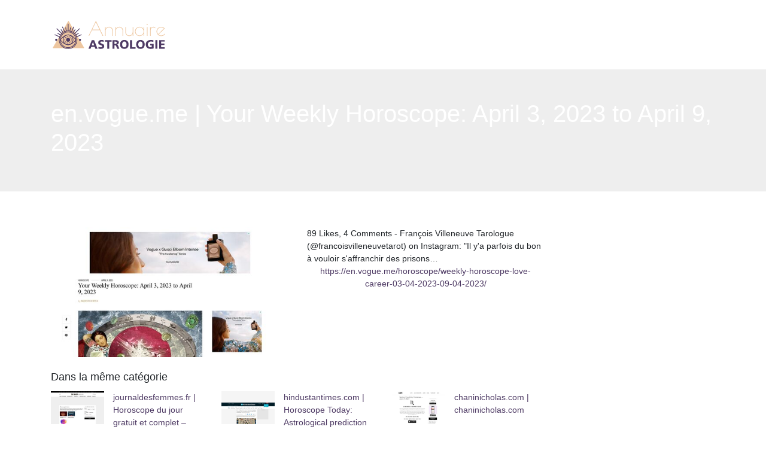

--- FILE ---
content_type: image/svg+xml
request_url: https://www.annuaireastrologie.com/wp-content/uploads/2022/11/logo.svg
body_size: 4431
content:
<?xml version="1.0" encoding="utf-8"?>
<!-- Generator: Adobe Illustrator 16.0.0, SVG Export Plug-In . SVG Version: 6.00 Build 0)  -->
<svg version="1.2" baseProfile="tiny" id="Calque_1"
	 xmlns="http://www.w3.org/2000/svg" xmlns:xlink="http://www.w3.org/1999/xlink" x="0px" y="0px" width="200px" height="60px"
	 viewBox="0 0 200 60" xml:space="preserve">
<path fill="#EDC69F" d="M54.898,52.478H3.93c-0.222,0-0.427-0.118-0.537-0.309c-0.109-0.193-0.109-0.43,0-0.621L28.878,7.401
	c0.221-0.383,0.852-0.383,1.072,0l25.484,44.147c0.111,0.191,0.111,0.428,0,0.621C55.324,52.359,55.121,52.478,54.898,52.478z"/>
<g>
	<path fill="#4E3A64" d="M28.811,53.971c-8.505,0-15.425-6.92-15.425-15.426s6.92-15.425,15.425-15.425
		c8.505,0,15.424,6.919,15.424,15.425S37.316,53.971,28.811,53.971z M28.811,24.165c-7.929,0-14.38,6.451-14.38,14.38
		s6.451,14.38,14.38,14.38c7.928,0,14.378-6.451,14.378-14.38S36.739,24.165,28.811,24.165z"/>
	<path fill="#4E3A64" d="M28.811,52.141c-7.497,0-13.597-6.099-13.597-13.596s6.1-13.596,13.597-13.596s13.596,6.099,13.596,13.596
		S36.308,52.141,28.811,52.141z M28.811,25.994c-6.921,0-12.552,5.631-12.552,12.551c0,6.922,5.631,12.55,12.552,12.55
		c6.92,0,12.55-5.628,12.55-12.55C41.361,31.625,35.731,25.994,28.811,25.994z"/>
	<path fill="#4E3A64" d="M28.811,47.293c-4.824,0-8.75-3.924-8.75-8.748s3.926-8.75,8.75-8.75s8.748,3.925,8.748,8.75
		S33.635,47.293,28.811,47.293z M28.811,30.841c-4.249,0-7.705,3.455-7.705,7.704c0,4.248,3.456,7.702,7.705,7.702
		c4.248,0,7.704-3.454,7.704-7.702C36.515,34.296,33.059,30.841,28.811,30.841z"/>
	<path fill="#4E3A64" d="M28.811,44.52c-0.709,0-1.404-0.124-2.066-0.366c-0.204-0.077-0.309-0.305-0.233-0.509
		c0.076-0.202,0.302-0.308,0.506-0.232c0.574,0.213,1.177,0.319,1.793,0.319c0.217,0,0.395,0.178,0.395,0.394
		C29.206,44.344,29.028,44.52,28.811,44.52z M30.362,44.301c-0.171,0-0.329-0.11-0.378-0.284c-0.062-0.21,0.06-0.429,0.269-0.489
		c0.589-0.169,1.137-0.441,1.632-0.806c0.176-0.129,0.422-0.094,0.552,0.082c0.129,0.176,0.092,0.421-0.083,0.552
		c-0.571,0.422-1.204,0.734-1.881,0.93C30.435,44.297,30.398,44.301,30.362,44.301z M25.189,43.185c-0.09,0-0.18-0.031-0.255-0.095
		c-0.538-0.459-0.988-1.004-1.334-1.619c-0.106-0.189-0.04-0.431,0.15-0.537c0.189-0.107,0.43-0.039,0.536,0.15
		c0.302,0.533,0.692,1.007,1.159,1.406c0.165,0.141,0.185,0.391,0.044,0.556C25.413,43.138,25.302,43.185,25.189,43.185z
		 M33.469,42.011c-0.075,0-0.15-0.021-0.217-0.065c-0.182-0.119-0.231-0.364-0.112-0.547c0.339-0.512,0.583-1.074,0.722-1.669
		c0.05-0.215,0.263-0.345,0.475-0.295c0.211,0.049,0.343,0.261,0.292,0.474c-0.16,0.686-0.441,1.335-0.832,1.925
		C33.722,41.948,33.597,42.011,33.469,42.011z M23.298,39.821c-0.19,0-0.358-0.138-0.389-0.333c-0.049-0.31-0.075-0.627-0.075-0.943
		c0-0.387,0.038-0.774,0.112-1.152c0.041-0.214,0.249-0.354,0.461-0.312c0.214,0.042,0.353,0.248,0.311,0.462
		c-0.063,0.329-0.097,0.666-0.097,1.002c0,0.276,0.021,0.55,0.065,0.819c0.034,0.216-0.112,0.418-0.328,0.452
		C23.339,39.819,23.318,39.821,23.298,39.821z M34.349,38.254c-0.196,0-0.365-0.147-0.391-0.347
		c-0.074-0.606-0.255-1.192-0.537-1.737c-0.102-0.194-0.024-0.434,0.168-0.532c0.194-0.101,0.432-0.025,0.532,0.169
		c0.325,0.629,0.534,1.303,0.621,2.006c0.025,0.216-0.127,0.413-0.344,0.438C34.382,38.254,34.365,38.254,34.349,38.254z
		 M24.044,36.036c-0.069,0-0.141-0.019-0.205-0.061c-0.186-0.112-0.244-0.354-0.129-0.54c0.368-0.603,0.836-1.131,1.39-1.571
		c0.17-0.135,0.418-0.106,0.554,0.064c0.135,0.169,0.107,0.418-0.063,0.553c-0.481,0.384-0.888,0.842-1.208,1.365
		C24.307,35.969,24.178,36.036,24.044,36.036z M32.58,34.825c-0.095,0-0.191-0.034-0.266-0.104
		c-0.453-0.414-0.971-0.746-1.537-0.978c-0.202-0.083-0.298-0.313-0.214-0.514c0.082-0.201,0.313-0.297,0.513-0.215
		c0.652,0.268,1.249,0.646,1.771,1.126c0.16,0.148,0.171,0.396,0.024,0.557C32.793,34.781,32.687,34.825,32.58,34.825z
		 M27.068,33.636c-0.165,0-0.319-0.104-0.373-0.271c-0.069-0.207,0.043-0.43,0.25-0.498c0.667-0.22,1.375-0.321,2.078-0.294
		c0.217,0.008,0.386,0.19,0.38,0.408c-0.008,0.213-0.183,0.381-0.394,0.381c-0.004,0-0.009,0-0.014,0
		c-0.611-0.021-1.224,0.063-1.803,0.255C27.152,33.629,27.11,33.636,27.068,33.636z"/>
	<path fill="#4E3A64" d="M28.811,41.924c-1.863,0-3.38-1.516-3.38-3.379s1.517-3.379,3.38-3.379c1.862,0,3.379,1.516,3.379,3.379
		S30.673,41.924,28.811,41.924z"/>
	<path fill="#4E3A64" d="M28.811,47.291c-7.394,0-13.254-8.099-13.5-8.441c-0.129-0.183-0.129-0.427,0-0.607
		c0.246-0.345,6.11-8.445,13.5-8.445c7.408,0,13.253,8.101,13.499,8.445c0.129,0.181,0.129,0.425,0,0.607
		C42.064,39.192,36.224,47.291,28.811,47.291z M16.392,38.545c1.132,1.462,6.329,7.702,12.419,7.702
		c6.094,0,11.287-6.24,12.418-7.702c-1.132-1.46-6.328-7.703-12.418-7.703C22.724,30.842,17.524,37.085,16.392,38.545z"/>
	<g>
		<path fill="#4E3A64" d="M28.811,24.072c-0.333,0-0.602-0.272-0.602-0.608l-0.002-11.201c0-0.335,0.27-0.608,0.603-0.608
			c0.333,0,0.604,0.272,0.604,0.608l0.002,11.201C29.415,23.799,29.144,24.072,28.811,24.072z"/>
		<path fill="#4E3A64" d="M39.205,28.462c-0.234-0.235-0.233-0.619,0.005-0.856l7.92-7.921c0.236-0.238,0.619-0.24,0.854-0.004
			s0.234,0.619-0.003,0.856l-7.919,7.922C39.826,28.697,39.442,28.699,39.205,28.462z"/>
		<path fill="#4E3A64" d="M34.814,25.191c-0.103,0.01-0.21-0.006-0.312-0.053c-0.3-0.14-0.433-0.499-0.293-0.801l3.43-7.401
			c0.141-0.302,0.497-0.435,0.8-0.293c0.303,0.14,0.434,0.498,0.294,0.801l-3.43,7.401C35.21,25.046,35.02,25.172,34.814,25.191z"/>
		<path fill="#4E3A64" d="M31.854,24.083c-0.038,0-0.076-0.004-0.113-0.01c-0.329-0.062-0.544-0.377-0.482-0.705l0.974-5.18
			c0.063-0.328,0.378-0.541,0.704-0.481c0.328,0.062,0.543,0.377,0.481,0.704l-0.975,5.181
			C32.391,23.881,32.138,24.082,31.854,24.083z"/>
		<path fill="#4E3A64" d="M37.578,26.516c-0.138,0.013-0.281-0.021-0.403-0.107c-0.274-0.19-0.339-0.565-0.149-0.839l3.022-4.317
			c0.192-0.272,0.569-0.338,0.84-0.148c0.273,0.191,0.339,0.566,0.149,0.84l-3.022,4.317C37.909,26.412,37.747,26.5,37.578,26.516z"
			/>
		<path fill="#4E3A64" d="M42.972,33.915c-0.084-0.061-0.154-0.143-0.201-0.244c-0.135-0.304,0-0.66,0.303-0.797l7.44-3.342
			c0.304-0.136,0.662-0.002,0.798,0.302c0.135,0.304,0,0.661-0.303,0.798l-7.441,3.343C43.365,34.063,43.139,34.034,42.972,33.915z"
			/>
		<path fill="#4E3A64" d="M41.317,30.956c-0.026-0.027-0.051-0.057-0.073-0.088c-0.188-0.276-0.116-0.651,0.159-0.838l4.356-2.968
			c0.276-0.188,0.649-0.115,0.837,0.158c0.188,0.276,0.117,0.651-0.159,0.839l-4.356,2.968
			C41.839,31.191,41.519,31.156,41.317,30.956z"/>
	</g>
	<g>
		<path fill="#4E3A64" d="M18.416,28.462c0.235-0.235,0.233-0.619-0.004-0.856l-7.919-7.921c-0.237-0.238-0.621-0.24-0.855-0.004
			s-0.235,0.619,0.003,0.856l7.919,7.922C17.796,28.697,18.18,28.699,18.416,28.462z"/>
		<path fill="#4E3A64" d="M22.806,25.191c0.104,0.01,0.211-0.006,0.313-0.053c0.301-0.14,0.431-0.499,0.292-0.801l-3.43-7.401
			c-0.14-0.302-0.498-0.435-0.8-0.293c-0.301,0.14-0.434,0.498-0.294,0.801l3.429,7.401C22.411,25.046,22.601,25.172,22.806,25.191z
			"/>
		<path fill="#4E3A64" d="M25.767,24.083c0.039,0,0.076-0.004,0.113-0.01c0.329-0.062,0.543-0.377,0.481-0.705l-0.974-5.18
			c-0.062-0.328-0.378-0.541-0.703-0.481c-0.329,0.062-0.543,0.377-0.482,0.704l0.975,5.181
			C25.231,23.881,25.482,24.082,25.767,24.083z"/>
		<path fill="#4E3A64" d="M20.044,26.516c0.138,0.013,0.282-0.021,0.404-0.107c0.273-0.19,0.338-0.565,0.148-0.839l-3.021-4.317
			c-0.192-0.272-0.569-0.338-0.841-0.148c-0.273,0.191-0.339,0.566-0.148,0.84l3.022,4.317C19.713,26.412,19.875,26.5,20.044,26.516
			z"/>
		<path fill="#4E3A64" d="M14.65,33.915c0.084-0.061,0.154-0.143,0.201-0.244c0.135-0.304-0.001-0.66-0.304-0.797l-7.441-3.342
			c-0.304-0.136-0.661-0.002-0.796,0.302c-0.137,0.304-0.001,0.661,0.302,0.798l7.441,3.343
			C14.256,34.063,14.481,34.034,14.65,33.915z"/>
		<path fill="#4E3A64" d="M16.304,30.956c0.027-0.027,0.05-0.057,0.072-0.088c0.188-0.276,0.117-0.651-0.159-0.838l-4.355-2.968
			c-0.276-0.188-0.65-0.115-0.838,0.158c-0.188,0.276-0.116,0.651,0.159,0.839l4.357,2.968
			C15.783,31.191,16.102,31.156,16.304,30.956z"/>
	</g>
	<g>
		<circle fill="#4E3A64" cx="8.939" cy="38.545" r="1.763"/>
		<circle fill="#4E3A64" cx="48.681" cy="38.545" r="1.764"/>
	</g>
</g>
<g>
	<path fill="#4E3A64" d="M78.645,30.738H74.02l-1.439-3.931h-7.117L64,30.738h-4.316l6.937-17.908h4.958L78.645,30.738z
		 M71.502,23.699l-2.415-7.271l-2.518,7.271H71.502z"/>
	<path fill="#4E3A64" d="M92.467,25.6V12.831h3.956v17.908h-5.112l-0.154-0.283l-6.526-12.384v12.667h-3.957V12.831h5.242
		L92.467,25.6z"/>
	<path fill="#4E3A64" d="M111.891,25.6V12.831h3.957v17.908h-5.113l-0.154-0.283l-6.525-12.384v12.667h-3.958V12.831h5.241
		L111.891,25.6z"/>
	<path fill="#4E3A64" d="M130.466,23.159V12.831h4.213v10.894c0,2.45-0.638,4.282-1.914,5.499c-1.275,1.216-3.182,1.824-5.716,1.824
		c-2.484,0-4.385-0.587-5.704-1.76c-1.319-1.173-1.979-2.899-1.979-5.177V12.831h4.214v10.482c0,1.474,0.282,2.595,0.848,3.366
		c0.565,0.771,1.43,1.156,2.595,1.156c1.183,0,2.052-0.398,2.608-1.195C130.188,25.844,130.466,24.684,130.466,23.159z"/>
	<path fill="#4E3A64" d="M155.515,30.738h-4.624l-1.438-3.931h-7.117l-1.465,3.931h-4.316l6.938-17.908h4.958L155.515,30.738z
		 M148.373,23.699l-2.415-7.271l-2.519,7.271H148.373z"/>
	<path fill="#4E3A64" d="M161.783,30.738h-4.213V12.831h4.213V30.738z"/>
	<path fill="#4E3A64" d="M169.465,23.467v7.271h-4.213V12.831h6.859c2.107,0,3.717,0.39,4.83,1.169s1.67,1.982,1.67,3.609
		c0,0.977-0.291,1.867-0.873,2.672c-0.583,0.805-1.499,1.336-2.749,1.593c0.753,0.206,1.306,0.685,1.657,1.438
		c0.351,0.754,0.655,1.482,0.912,2.184l0.103,0.231l1.927,5.01h-4.521l-1.799-4.958c-0.223-0.668-0.522-1.221-0.899-1.657
		c-0.377-0.437-0.916-0.655-1.618-0.655H169.465z M169.465,20.384h1.773c0.959,0,1.712-0.184,2.261-0.552
		c0.548-0.368,0.822-0.929,0.822-1.683c0-0.788-0.27-1.357-0.81-1.708c-0.539-0.351-1.341-0.526-2.402-0.526h-1.645V20.384z"/>
	<path fill="#4E3A64" d="M193.797,30.738h-11.87V12.831h11.716v3.083h-7.502v4.085h6.962v3.083h-6.962v4.547h7.656V30.738z"/>
</g>
<g>
	<path fill="#EDC69F" d="M63.479,42.662l-1.195,5.032l-1.517-0.414l3.883-15.213h1.838l3.884,15.213l-1.517,0.414l-1.195-5.032
		H63.479z M65.593,34.113h-0.046l-1.701,7.17h3.447L65.593,34.113z"/>
	<path fill="#EDC69F" d="M76.853,43.604c0.299,1.471,1.011,2.551,2.62,2.551c1.264,0,2.252-0.689,2.252-2.021
		c0-1.471-1.241-1.839-2.413-2.321c-1.747-0.735-3.401-1.195-3.401-3.447c0-2.022,1.632-3.148,3.516-3.148
		c1.999,0,3.171,1.149,3.654,3.011l-1.471,0.437c-0.276-1.172-0.896-1.999-2.206-1.999c-0.988,0-1.953,0.506-1.953,1.586
		c0,1.126,0.689,1.447,1.608,1.861l2.551,1.126c1.08,0.597,1.654,1.563,1.654,2.803c0,2.275-1.585,3.563-3.792,3.563
		c-2.229,0-3.631-1.425-3.999-3.563L76.853,43.604z"/>
	<path fill="#EDC69F" d="M92.41,36.802h-3.309v-1.379h8.089v1.379H93.95v10.594h-1.54V36.802z"/>
	<path fill="#EDC69F" d="M103.464,35.423h4.067c1.999,0,3.585,0.942,3.585,3.264c0,1.471-0.988,2.918-2.437,3.354l2.941,4.849
		l-1.333,0.805l-3.056-5.423h-2.229v5.124h-1.539V35.423z M107.025,40.893c1.494,0,2.481-0.851,2.481-2.206
		c0-1.08-0.644-1.885-2.021-1.885h-2.482v4.091H107.025z"/>
	<path fill="#EDC69F" d="M124.973,41.421c0,0.965-0.069,6.182-4.252,6.182c-1.93,0-4.251-1.379-4.251-6.182
		c0-4.78,2.275-6.205,4.251-6.205C122.628,35.216,124.973,36.595,124.973,41.421z M118.078,41.421c0,1.746,0.322,4.733,2.643,4.733
		c2.321,0,2.643-2.987,2.643-4.733c0-1.77-0.321-4.757-2.643-4.757C118.4,36.664,118.078,39.651,118.078,41.421z"/>
	<path fill="#EDC69F" d="M131.521,35.423h1.54v10.594h6.273v1.379h-7.813V35.423z"/>
	<path fill="#EDC69F" d="M152.549,41.421c0,0.965-0.069,6.182-4.252,6.182c-1.93,0-4.251-1.379-4.251-6.182
		c0-4.78,2.275-6.205,4.251-6.205C150.204,35.216,152.549,36.595,152.549,41.421z M145.654,41.421c0,1.746,0.322,4.733,2.643,4.733
		c2.321,0,2.643-2.987,2.643-4.733c0-1.77-0.321-4.757-2.643-4.757C145.977,36.664,145.654,39.651,145.654,41.421z"/>
	<path fill="#EDC69F" d="M166.129,46.293c-0.988,0.781-2.459,1.31-3.677,1.31c-3.516,0-4.527-3.264-4.527-6.205
		c0-2.896,1.058-6.182,4.481-6.182c1.608,0,3.01,0.942,3.838,2.299l-1.311,0.85c-0.574-0.965-1.447-1.7-2.619-1.7
		c-2.367,0-2.781,2.964-2.781,4.779c0,1.861,0.414,4.711,2.827,4.711c0.781,0,1.563-0.206,2.229-0.62v-3.148h-2.872v-1.379h4.412
		V46.293z"/>
	<path fill="#EDC69F" d="M173.414,46.017h1.677v-9.215h-1.677v-1.379h4.917v1.379h-1.7v9.215h1.7v1.379h-4.917V46.017z"/>
	<path fill="#EDC69F" d="M186.374,35.423h7.469v1.379h-5.929v3.585h4.895v1.379h-4.895v4.251h5.929v1.379h-7.469V35.423z"/>
</g>
</svg>


--- FILE ---
content_type: image/svg+xml
request_url: https://www.annuaireastrologie.com/wp-content/uploads/2022/11/logo-2.svg
body_size: 5451
content:
<?xml version="1.0" encoding="utf-8"?>
<!-- Generator: Adobe Illustrator 16.0.0, SVG Export Plug-In . SVG Version: 6.00 Build 0)  -->
<svg version="1.2" baseProfile="tiny" id="Calque_1"
	 xmlns="http://www.w3.org/2000/svg" xmlns:xlink="http://www.w3.org/1999/xlink" x="0px" y="0px" width="200px" height="60px"
	 viewBox="0 0 200 60" xml:space="preserve">
<path fill="#EDC69F" d="M54.898,52.478H3.93c-0.222,0-0.427-0.118-0.537-0.309c-0.109-0.193-0.109-0.43,0-0.621L28.878,7.401
	c0.221-0.383,0.852-0.383,1.072,0l25.484,44.147c0.111,0.191,0.111,0.428,0,0.621C55.324,52.359,55.121,52.478,54.898,52.478z"/>
<g>
	<path fill="#4E3A64" d="M28.811,53.971c-8.505,0-15.425-6.92-15.425-15.426s6.92-15.425,15.425-15.425
		c8.505,0,15.424,6.919,15.424,15.425S37.316,53.971,28.811,53.971z M28.811,24.165c-7.929,0-14.38,6.451-14.38,14.38
		s6.451,14.38,14.38,14.38c7.928,0,14.378-6.451,14.378-14.38S36.739,24.165,28.811,24.165z"/>
	<path fill="#4E3A64" d="M28.811,52.141c-7.497,0-13.597-6.099-13.597-13.596s6.1-13.596,13.597-13.596s13.596,6.099,13.596,13.596
		S36.308,52.141,28.811,52.141z M28.811,25.994c-6.921,0-12.552,5.631-12.552,12.551c0,6.922,5.631,12.55,12.552,12.55
		c6.92,0,12.55-5.628,12.55-12.55C41.361,31.625,35.731,25.994,28.811,25.994z"/>
	<path fill="#4E3A64" d="M28.811,47.293c-4.824,0-8.75-3.924-8.75-8.748s3.926-8.75,8.75-8.75s8.748,3.925,8.748,8.75
		S33.635,47.293,28.811,47.293z M28.811,30.841c-4.249,0-7.705,3.455-7.705,7.704c0,4.248,3.456,7.702,7.705,7.702
		c4.248,0,7.704-3.454,7.704-7.702C36.515,34.296,33.059,30.841,28.811,30.841z"/>
	<path fill="#4E3A64" d="M28.811,44.52c-0.709,0-1.404-0.124-2.066-0.366c-0.204-0.077-0.309-0.305-0.233-0.509
		c0.076-0.202,0.302-0.308,0.506-0.232c0.574,0.213,1.177,0.319,1.793,0.319c0.217,0,0.395,0.178,0.395,0.394
		C29.206,44.344,29.028,44.52,28.811,44.52z M30.362,44.301c-0.171,0-0.329-0.11-0.378-0.284c-0.062-0.21,0.06-0.429,0.269-0.489
		c0.589-0.169,1.137-0.441,1.632-0.806c0.176-0.129,0.422-0.094,0.552,0.082c0.129,0.176,0.092,0.421-0.083,0.552
		c-0.571,0.422-1.204,0.734-1.881,0.93C30.435,44.297,30.398,44.301,30.362,44.301z M25.189,43.185c-0.09,0-0.18-0.031-0.255-0.095
		c-0.538-0.459-0.988-1.004-1.334-1.619c-0.106-0.189-0.04-0.431,0.15-0.537c0.189-0.107,0.43-0.039,0.536,0.15
		c0.302,0.533,0.692,1.007,1.159,1.406c0.165,0.141,0.185,0.391,0.044,0.556C25.413,43.138,25.302,43.185,25.189,43.185z
		 M33.469,42.011c-0.075,0-0.15-0.021-0.217-0.065c-0.182-0.119-0.231-0.364-0.112-0.547c0.339-0.512,0.583-1.074,0.722-1.669
		c0.05-0.215,0.263-0.345,0.475-0.295c0.211,0.049,0.343,0.261,0.292,0.474c-0.16,0.686-0.441,1.335-0.832,1.925
		C33.722,41.948,33.597,42.011,33.469,42.011z M23.298,39.821c-0.19,0-0.358-0.138-0.389-0.333c-0.049-0.31-0.075-0.627-0.075-0.943
		c0-0.387,0.038-0.774,0.112-1.152c0.041-0.214,0.249-0.354,0.461-0.312c0.214,0.042,0.353,0.248,0.311,0.462
		c-0.063,0.329-0.097,0.666-0.097,1.002c0,0.276,0.021,0.55,0.065,0.819c0.034,0.216-0.112,0.418-0.328,0.452
		C23.339,39.819,23.318,39.821,23.298,39.821z M34.349,38.254c-0.196,0-0.365-0.147-0.391-0.347
		c-0.074-0.606-0.255-1.192-0.537-1.737c-0.102-0.194-0.024-0.434,0.168-0.532c0.194-0.101,0.432-0.025,0.532,0.169
		c0.325,0.629,0.534,1.303,0.621,2.006c0.025,0.216-0.127,0.413-0.344,0.438C34.382,38.254,34.365,38.254,34.349,38.254z
		 M24.044,36.036c-0.069,0-0.141-0.019-0.205-0.061c-0.186-0.112-0.244-0.354-0.129-0.54c0.368-0.603,0.836-1.131,1.39-1.571
		c0.17-0.135,0.418-0.106,0.554,0.064c0.135,0.169,0.107,0.418-0.063,0.553c-0.481,0.384-0.888,0.842-1.208,1.365
		C24.307,35.969,24.178,36.036,24.044,36.036z M32.58,34.825c-0.095,0-0.191-0.034-0.266-0.104
		c-0.453-0.414-0.971-0.746-1.537-0.978c-0.202-0.083-0.298-0.313-0.214-0.514c0.082-0.201,0.313-0.297,0.513-0.215
		c0.652,0.268,1.249,0.646,1.771,1.126c0.16,0.148,0.171,0.396,0.024,0.557C32.793,34.781,32.687,34.825,32.58,34.825z
		 M27.068,33.636c-0.165,0-0.319-0.104-0.373-0.271c-0.069-0.207,0.043-0.43,0.25-0.498c0.667-0.22,1.375-0.321,2.078-0.294
		c0.217,0.008,0.386,0.19,0.38,0.408c-0.008,0.213-0.183,0.381-0.394,0.381c-0.004,0-0.009,0-0.014,0
		c-0.611-0.021-1.224,0.063-1.803,0.255C27.152,33.629,27.11,33.636,27.068,33.636z"/>
	<path fill="#4E3A64" d="M28.811,41.924c-1.863,0-3.38-1.516-3.38-3.379s1.517-3.379,3.38-3.379c1.862,0,3.379,1.516,3.379,3.379
		S30.673,41.924,28.811,41.924z"/>
	<path fill="#4E3A64" d="M28.811,47.291c-7.394,0-13.254-8.099-13.5-8.441c-0.129-0.183-0.129-0.427,0-0.607
		c0.246-0.345,6.11-8.445,13.5-8.445c7.408,0,13.253,8.101,13.499,8.445c0.129,0.181,0.129,0.425,0,0.607
		C42.064,39.192,36.224,47.291,28.811,47.291z M16.392,38.545c1.132,1.462,6.329,7.702,12.419,7.702
		c6.094,0,11.287-6.24,12.418-7.702c-1.132-1.46-6.328-7.703-12.418-7.703C22.724,30.842,17.524,37.085,16.392,38.545z"/>
	<g>
		<path fill="#4E3A64" d="M28.811,24.072c-0.333,0-0.602-0.272-0.602-0.608l-0.002-11.201c0-0.335,0.27-0.608,0.603-0.608
			c0.333,0,0.604,0.272,0.604,0.608l0.002,11.201C29.415,23.799,29.144,24.072,28.811,24.072z"/>
		<path fill="#4E3A64" d="M39.205,28.462c-0.234-0.235-0.233-0.619,0.005-0.856l7.92-7.921c0.236-0.238,0.619-0.24,0.854-0.004
			s0.234,0.619-0.003,0.856l-7.919,7.922C39.826,28.697,39.442,28.699,39.205,28.462z"/>
		<path fill="#4E3A64" d="M34.814,25.191c-0.103,0.01-0.21-0.006-0.312-0.053c-0.3-0.14-0.433-0.499-0.293-0.801l3.43-7.401
			c0.141-0.302,0.497-0.435,0.8-0.293c0.303,0.14,0.434,0.498,0.294,0.801l-3.43,7.401C35.21,25.046,35.02,25.172,34.814,25.191z"/>
		<path fill="#4E3A64" d="M31.854,24.083c-0.038,0-0.076-0.004-0.113-0.01c-0.329-0.062-0.544-0.377-0.482-0.705l0.974-5.18
			c0.063-0.328,0.378-0.541,0.704-0.481c0.328,0.062,0.543,0.377,0.481,0.704l-0.975,5.181
			C32.391,23.881,32.138,24.082,31.854,24.083z"/>
		<path fill="#4E3A64" d="M37.578,26.516c-0.138,0.013-0.281-0.021-0.403-0.107c-0.274-0.19-0.339-0.565-0.149-0.839l3.022-4.317
			c0.192-0.272,0.569-0.338,0.84-0.148c0.273,0.191,0.339,0.566,0.149,0.84l-3.022,4.317C37.909,26.412,37.747,26.5,37.578,26.516z"
			/>
		<path fill="#4E3A64" d="M42.972,33.915c-0.084-0.061-0.154-0.143-0.201-0.244c-0.135-0.304,0-0.66,0.303-0.797l7.44-3.342
			c0.304-0.136,0.662-0.002,0.798,0.302c0.135,0.304,0,0.661-0.303,0.798l-7.441,3.343C43.365,34.063,43.139,34.034,42.972,33.915z"
			/>
		<path fill="#4E3A64" d="M41.317,30.956c-0.026-0.027-0.051-0.057-0.073-0.088c-0.188-0.276-0.116-0.651,0.159-0.838l4.356-2.968
			c0.276-0.188,0.649-0.115,0.837,0.158c0.188,0.276,0.117,0.651-0.159,0.839l-4.356,2.968
			C41.839,31.191,41.519,31.156,41.317,30.956z"/>
	</g>
	<g>
		<path fill="#4E3A64" d="M18.416,28.462c0.235-0.235,0.233-0.619-0.004-0.856l-7.919-7.921c-0.237-0.238-0.621-0.24-0.855-0.004
			s-0.235,0.619,0.003,0.856l7.919,7.922C17.796,28.697,18.18,28.699,18.416,28.462z"/>
		<path fill="#4E3A64" d="M22.806,25.191c0.104,0.01,0.211-0.006,0.313-0.053c0.301-0.14,0.431-0.499,0.292-0.801l-3.43-7.401
			c-0.14-0.302-0.498-0.435-0.8-0.293c-0.301,0.14-0.434,0.498-0.294,0.801l3.429,7.401C22.411,25.046,22.601,25.172,22.806,25.191z
			"/>
		<path fill="#4E3A64" d="M25.767,24.083c0.039,0,0.076-0.004,0.113-0.01c0.329-0.062,0.543-0.377,0.481-0.705l-0.974-5.18
			c-0.062-0.328-0.378-0.541-0.703-0.481c-0.329,0.062-0.543,0.377-0.482,0.704l0.975,5.181
			C25.231,23.881,25.482,24.082,25.767,24.083z"/>
		<path fill="#4E3A64" d="M20.044,26.516c0.138,0.013,0.282-0.021,0.404-0.107c0.273-0.19,0.338-0.565,0.148-0.839l-3.021-4.317
			c-0.192-0.272-0.569-0.338-0.841-0.148c-0.273,0.191-0.339,0.566-0.148,0.84l3.022,4.317C19.713,26.412,19.875,26.5,20.044,26.516
			z"/>
		<path fill="#4E3A64" d="M14.65,33.915c0.084-0.061,0.154-0.143,0.201-0.244c0.135-0.304-0.001-0.66-0.304-0.797l-7.441-3.342
			c-0.304-0.136-0.661-0.002-0.796,0.302c-0.137,0.304-0.001,0.661,0.302,0.798l7.441,3.343
			C14.256,34.063,14.481,34.034,14.65,33.915z"/>
		<path fill="#4E3A64" d="M16.304,30.956c0.027-0.027,0.05-0.057,0.072-0.088c0.188-0.276,0.117-0.651-0.159-0.838l-4.355-2.968
			c-0.276-0.188-0.65-0.115-0.838,0.158c-0.188,0.276-0.116,0.651,0.159,0.839l4.357,2.968
			C15.783,31.191,16.102,31.156,16.304,30.956z"/>
	</g>
	<g>
		<circle fill="#4E3A64" cx="8.939" cy="38.545" r="1.763"/>
		<circle fill="#4E3A64" cx="48.681" cy="38.545" r="1.764"/>
	</g>
</g>
<g>
	<path fill="#EDC69F" d="M75.25,6.78l12.283,25.155h-1.146l-4.651-9.368H68.601l-4.585,9.368H63L75.25,6.78z M75.151,9.04
		l-6.125,12.577h12.315L75.151,9.04z"/>
	<path fill="#EDC69F" d="M91.528,31.936H90.48v-14.74h1.048v2.981c1.114-2.228,3.014-3.341,5.7-3.341c1.834,0,3.374,0.634,4.618,1.9
		c1.245,1.267,1.867,2.806,1.867,4.618v8.583h-1.049v-8.583c0-1.506-0.529-2.816-1.589-3.93c-1.059-1.114-2.341-1.67-3.848-1.67
		s-2.833,0.557-3.979,1.67s-1.72,2.424-1.72,3.93V31.936z"/>
	<path fill="#EDC69F" d="M108.69,31.936h-1.047v-14.74h1.047v2.981c1.114-2.228,3.014-3.341,5.698-3.341
		c1.835,0,3.374,0.634,4.619,1.9c1.243,1.267,1.866,2.806,1.866,4.618v8.583h-1.047v-8.583c0-1.506-0.531-2.816-1.59-3.93
		s-2.341-1.67-3.849-1.67c-1.506,0-2.833,0.557-3.979,1.67c-1.146,1.114-1.72,2.424-1.72,3.93V31.936z"/>
	<path fill="#EDC69F" d="M136.661,17.195h1.049v14.74h-1.049v-2.981c-1.113,2.228-3.014,3.341-5.699,3.341
		c-1.835,0-3.373-0.633-4.619-1.9c-1.243-1.267-1.865-2.805-1.865-4.618v-8.582h1.049v8.582c0,1.507,0.527,2.816,1.587,3.931
		c1.059,1.113,2.343,1.671,3.849,1.671s2.833-0.559,3.979-1.671c1.146-1.114,1.72-2.423,1.72-3.931V17.195z"/>
	<path fill="#EDC69F" d="M156.019,17.195v14.74h-1.049v-3.669c-0.611,1.244-1.527,2.227-2.749,2.947
		c-1.224,0.722-2.535,1.081-3.933,1.081c-2.14,0-3.973-0.759-5.502-2.276c-1.527-1.518-2.292-3.335-2.292-5.454
		c0-2.118,0.765-3.936,2.292-5.454c1.529-1.517,3.362-2.276,5.502-2.276c1.397,0,2.736,0.372,4.015,1.113
		c1.276,0.743,2.165,1.726,2.667,2.948v-3.702H156.019z M141.543,24.598c0,1.834,0.671,3.423,2.014,4.766
		c1.343,1.343,2.936,2.015,4.782,2.015c1.845,0,3.423-0.672,4.732-2.015c1.311-1.342,1.965-2.937,1.965-4.782
		s-0.66-3.444-1.98-4.799c-1.323-1.354-2.899-2.03-4.734-2.03s-3.422,0.683-4.765,2.047
		C142.214,21.165,141.543,22.764,141.543,24.598z"/>
	<path fill="#EDC69F" d="M160.898,13.625c-0.633,0-0.949-0.295-0.949-0.884c0-0.59,0.316-0.884,0.949-0.884
		c0.632,0,0.949,0.294,0.949,0.884C161.848,13.331,161.53,13.625,160.898,13.625z M161.424,17.229v14.707h-1.049V17.229H161.424z"/>
	<path fill="#EDC69F" d="M171.214,17.752c-1.157,0-2.177,0.437-3.063,1.31c-0.883,0.873-1.324,1.889-1.324,3.046v9.827h-1.049
		v-14.74h1.049v2.195c0.393-0.742,1.004-1.354,1.834-1.834c0.829-0.479,1.757-0.72,2.782-0.72c1.027,0,2.011,0.349,2.948,1.048v1.31
		C173.431,18.233,172.372,17.752,171.214,17.752z"/>
	<path fill="#EDC69F" d="M184.546,32.328h-0.296c-2.074,0-3.882-0.78-5.421-2.343c-1.539-1.56-2.308-3.378-2.308-5.453
		c0-2.075,0.763-3.87,2.292-5.388c1.527-1.517,3.417-2.276,5.666-2.276s4.182,0.896,5.796,2.686l-10.282,10.154
		c1.418,1.136,2.784,1.703,4.094,1.703c1.312,0,2.482-0.3,3.521-0.9c1.037-0.6,1.894-1.403,2.57-2.407v1.669
		C188.628,31.476,186.75,32.328,184.546,32.328z M184.201,17.785c-1.735,0-3.274,0.671-4.619,2.014
		c-1.342,1.343-2.014,2.888-2.014,4.635c0,1.747,0.578,3.275,1.736,4.585l9.531-9.466C187.481,18.375,185.938,17.785,184.201,17.785
		z"/>
</g>
<g>
	<path fill="#4E3A64" d="M77.97,53.422h-3.684l-1.146-3.13h-5.668l-1.167,3.13h-3.438l5.524-14.263h3.95L77.97,53.422z
		 M72.281,47.815l-1.924-5.792l-2.005,5.792H72.281z"/>
	<path fill="#4E3A64" d="M89.142,49.309c0,1.378-0.516,2.449-1.545,3.213c-1.03,0.765-2.418,1.146-4.164,1.146
		c-0.806,0-1.576-0.072-2.312-0.216c-0.737-0.143-1.338-0.283-1.801-0.419l0.266-2.864c0.232,0.163,0.716,0.364,1.453,0.603
		c0.737,0.239,1.474,0.358,2.21,0.358c0.723,0,1.312-0.143,1.77-0.43c0.457-0.286,0.686-0.675,0.686-1.167
		c0-0.381-0.171-0.732-0.512-1.053c-0.341-0.32-1.023-0.652-2.046-0.993c-1.35-0.436-2.357-0.961-3.018-1.575
		c-0.662-0.613-0.993-1.507-0.993-2.681c0-1.377,0.508-2.442,1.524-3.192c1.017-0.75,2.412-1.124,4.185-1.124
		c0.668,0,1.313,0.053,1.934,0.163c0.621,0.109,1.143,0.238,1.565,0.389l-0.245,2.66c-0.478-0.218-0.972-0.385-1.483-0.501
		c-0.512-0.116-1.067-0.175-1.668-0.175c-0.723,0-1.297,0.134-1.719,0.399c-0.423,0.266-0.635,0.666-0.635,1.197
		c0,0.367,0.161,0.682,0.481,0.94c0.32,0.26,1.101,0.601,2.342,1.023c1.378,0.45,2.343,0.996,2.896,1.638
		C88.865,47.29,89.142,48.176,89.142,49.309z"/>
	<path fill="#4E3A64" d="M97.531,53.422h-3.356V41.697h-3.847v-2.538h11.049v2.538h-3.846V53.422z"/>
	<path fill="#4E3A64" d="M106.289,47.631v5.791h-3.355V39.159h5.463c1.678,0,2.961,0.312,3.848,0.931
		c0.887,0.622,1.33,1.58,1.33,2.876c0,0.777-0.232,1.487-0.697,2.128c-0.463,0.642-1.193,1.064-2.189,1.269
		c0.602,0.164,1.041,0.546,1.32,1.146c0.279,0.601,0.521,1.181,0.727,1.74l0.082,0.184l1.535,3.99h-3.602l-1.434-3.949
		c-0.176-0.532-0.414-0.972-0.715-1.319c-0.301-0.349-0.73-0.522-1.289-0.522H106.289z M106.289,45.176h1.412
		c0.764,0,1.363-0.146,1.801-0.44c0.436-0.293,0.654-0.739,0.654-1.34c0-0.628-0.215-1.081-0.645-1.361
		c-0.43-0.279-1.068-0.419-1.914-0.419h-1.309V45.176z"/>
	<path fill="#4E3A64" d="M129.859,46.302c0,2.291-0.627,4.092-1.881,5.401c-1.256,1.309-2.996,1.965-5.219,1.965
		c-2.236,0-3.982-0.656-5.238-1.965c-1.254-1.31-1.881-3.11-1.881-5.401c0-2.347,0.615-4.165,1.852-5.453
		c1.234-1.29,2.99-1.934,5.268-1.934c2.264,0,4.014,0.644,5.248,1.934C129.242,42.137,129.859,43.955,129.859,46.302z
		 M126.402,46.302c0-1.488-0.32-2.664-0.961-3.53c-0.643-0.866-1.535-1.3-2.682-1.3c-1.16,0-2.059,0.434-2.701,1.3
		c-0.641,0.866-0.961,2.042-0.961,3.53c0,1.473,0.32,2.643,0.961,3.509c0.643,0.866,1.541,1.299,2.701,1.299
		c1.146,0,2.039-0.433,2.682-1.299C126.082,48.944,126.402,47.774,126.402,46.302z"/>
	<path fill="#4E3A64" d="M135.631,39.159v11.746h5.771v2.517l-9.127,0.021V39.159H135.631z"/>
	<path fill="#4E3A64" d="M156.789,46.302c0,2.291-0.627,4.092-1.883,5.401c-1.256,1.309-2.994,1.965-5.219,1.965
		c-2.236,0-3.982-0.656-5.238-1.965c-1.254-1.31-1.881-3.11-1.881-5.401c0-2.347,0.615-4.165,1.852-5.453
		c1.234-1.29,2.99-1.934,5.268-1.934c2.266,0,4.016,0.644,5.25,1.934C156.172,42.137,156.789,43.955,156.789,46.302z M153.33,46.302
		c0-1.488-0.32-2.664-0.961-3.53s-1.535-1.3-2.682-1.3c-1.158,0-2.059,0.434-2.699,1.3c-0.643,0.866-0.963,2.042-0.963,3.53
		c0,1.473,0.32,2.643,0.963,3.509c0.641,0.866,1.541,1.299,2.699,1.299c1.146,0,2.041-0.433,2.682-1.299
		S153.33,47.774,153.33,46.302z"/>
	<path fill="#4E3A64" d="M162.049,46.321c0,1.446,0.443,2.605,1.328,3.479c0.887,0.874,2.055,1.31,3.5,1.31
		c0.396,0,0.727-0.027,0.992-0.081c0.266-0.056,0.494-0.116,0.686-0.185v-3.151h-2.578v-2.476h5.811v7.693
		c-0.518,0.164-1.238,0.331-2.158,0.501c-0.922,0.171-1.859,0.257-2.814,0.257c-2.576,0-4.592-0.646-6.045-1.934
		c-1.453-1.289-2.18-3.101-2.18-5.433c0-2.347,0.746-4.165,2.24-5.453c1.494-1.29,3.557-1.934,6.189-1.934
		c0.941,0,1.777,0.057,2.508,0.173c0.729,0.116,1.354,0.276,1.871,0.481v0.143l-0.225,2.619c-0.531-0.286-1.119-0.502-1.76-0.645
		s-1.295-0.215-1.963-0.215c-1.666,0-2.982,0.434-3.951,1.3S162.049,44.821,162.049,46.321z"/>
	<path fill="#4E3A64" d="M177.986,53.422h-3.354V39.159h3.354V53.422z"/>
	<path fill="#4E3A64" d="M190.346,53.422h-9.453V39.159h9.332v2.456h-5.977v3.254h5.547v2.454h-5.547v3.623h6.098V53.422z"/>
</g>
</svg>
